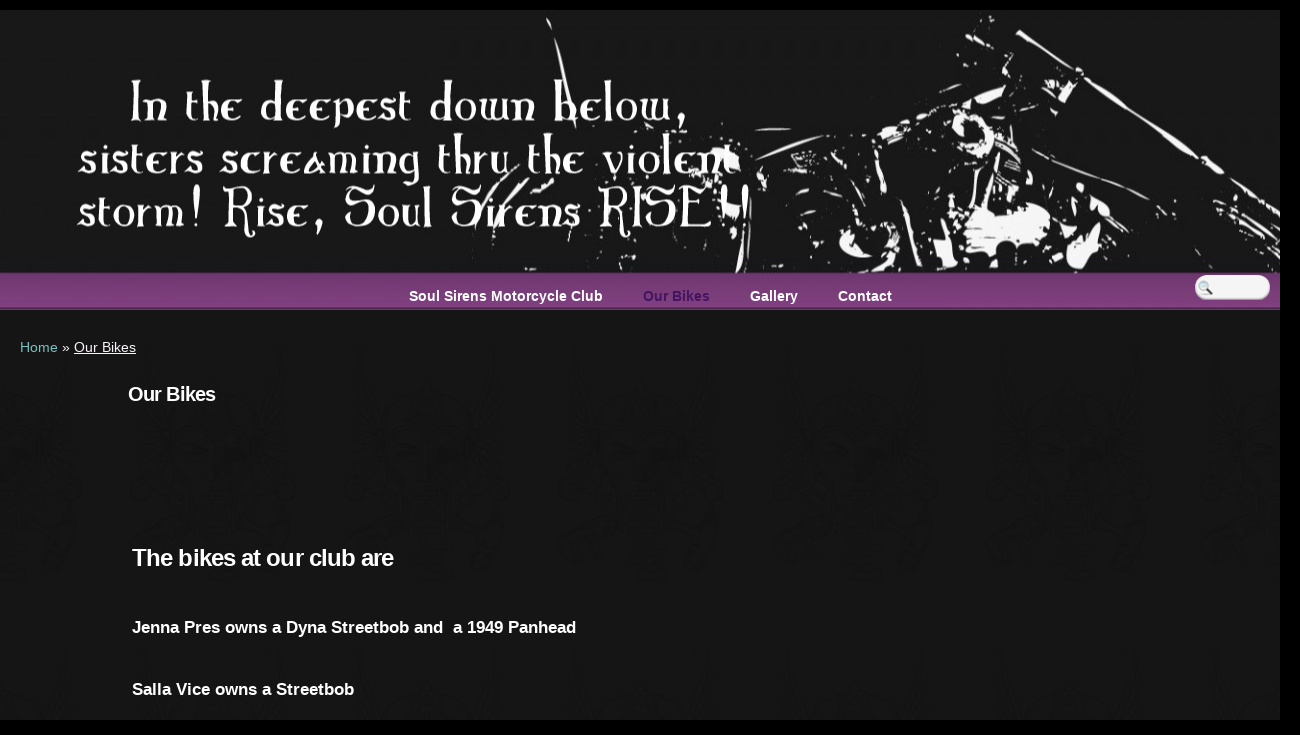

--- FILE ---
content_type: text/html; charset=UTF-8
request_url: http://soulsirensmc.org/?page_id=15
body_size: 27026
content:
<!DOCTYPE html PUBLIC "-//W3C//DTD XHTML 1.0 Transitional//EN" "http://www.w3.org/TR/xhtml1/DTD/xhtml1-transitional.dtd">
<html lang="en-US" xmlns="http://www.w3.org/1999/xhtml">
    <head profile="http://gmpg.org/xfn/11">
        <meta http-equiv="Content-Type" content="; charset=UTF-8" />
        <meta http-equiv="X-UA-Compatible" content="IE=Edge,chrome=1" />
                <title>Our Bikes &raquo; Soul Sirens Motorcycle Club</title>
        <meta name="generator" content="WordPress 4.9.26" /> <!-- leave this for stats -->
        <link rel="stylesheet" type="text/css" media="screen" href="http://soulsirensmc.org/wp-content/themes/techozoic-fluid/style.css" />
        <!--[if IE]>
                <style type="text/css">
                #headerimg{ filter:alpha(opacity=80);}
                .top img{ filter:alpha(opacity=60);}
                .top img:hover{ filter:alpha(opacity=100);}
                ul.comment-preview li{ filter:alpha(opacity=70);}
                ul.comment-preview li:hover{ filter:alpha(opacity=100);}
                #commentform input[type="text"],#commentform .comment-form-author .required, 
                #commentform .comment-form-email .required{padding-left: 65px !important;}
                .top a {position: relative;top: 2px;}
                </style>
        <![endif]-->
        <!--[if IE 7]>
                <style type="text/css">
                #headerimgwrap{ position:absolute;left:20%}
                .hleft{position:absolute;}
                .hright{position:absolute; right:0;}
                .top:hover {bottom: -30px;}
                </style>
        <![endif]-->
        <!--[if IE 8 ]>
                <style type="text/css">
                .top:hover {bottom: -30px;}
                </style>
        <![endif]-->
        <link rel="pingback" href="http://soulsirensmc.org/xmlrpc.php" />
        <link rel='dns-prefetch' href='//ajax.googleapis.com' />
<link rel='dns-prefetch' href='//s.w.org' />
<link rel="alternate" type="application/rss+xml" title="Soul Sirens Motorcycle Club &raquo; Feed" href="http://soulsirensmc.org/?feed=rss2" />
<link rel="alternate" type="application/rss+xml" title="Soul Sirens Motorcycle Club &raquo; Comments Feed" href="http://soulsirensmc.org/?feed=comments-rss2" />
<link rel="alternate" type="application/rss+xml" title="Soul Sirens Motorcycle Club &raquo; Our Bikes Comments Feed" href="http://soulsirensmc.org/?feed=rss2&#038;page_id=15" />
		<script type="text/javascript">
			window._wpemojiSettings = {"baseUrl":"https:\/\/s.w.org\/images\/core\/emoji\/11\/72x72\/","ext":".png","svgUrl":"https:\/\/s.w.org\/images\/core\/emoji\/11\/svg\/","svgExt":".svg","source":{"concatemoji":"http:\/\/soulsirensmc.org\/wp-includes\/js\/wp-emoji-release.min.js?ver=4.9.26"}};
			!function(e,a,t){var n,r,o,i=a.createElement("canvas"),p=i.getContext&&i.getContext("2d");function s(e,t){var a=String.fromCharCode;p.clearRect(0,0,i.width,i.height),p.fillText(a.apply(this,e),0,0);e=i.toDataURL();return p.clearRect(0,0,i.width,i.height),p.fillText(a.apply(this,t),0,0),e===i.toDataURL()}function c(e){var t=a.createElement("script");t.src=e,t.defer=t.type="text/javascript",a.getElementsByTagName("head")[0].appendChild(t)}for(o=Array("flag","emoji"),t.supports={everything:!0,everythingExceptFlag:!0},r=0;r<o.length;r++)t.supports[o[r]]=function(e){if(!p||!p.fillText)return!1;switch(p.textBaseline="top",p.font="600 32px Arial",e){case"flag":return s([55356,56826,55356,56819],[55356,56826,8203,55356,56819])?!1:!s([55356,57332,56128,56423,56128,56418,56128,56421,56128,56430,56128,56423,56128,56447],[55356,57332,8203,56128,56423,8203,56128,56418,8203,56128,56421,8203,56128,56430,8203,56128,56423,8203,56128,56447]);case"emoji":return!s([55358,56760,9792,65039],[55358,56760,8203,9792,65039])}return!1}(o[r]),t.supports.everything=t.supports.everything&&t.supports[o[r]],"flag"!==o[r]&&(t.supports.everythingExceptFlag=t.supports.everythingExceptFlag&&t.supports[o[r]]);t.supports.everythingExceptFlag=t.supports.everythingExceptFlag&&!t.supports.flag,t.DOMReady=!1,t.readyCallback=function(){t.DOMReady=!0},t.supports.everything||(n=function(){t.readyCallback()},a.addEventListener?(a.addEventListener("DOMContentLoaded",n,!1),e.addEventListener("load",n,!1)):(e.attachEvent("onload",n),a.attachEvent("onreadystatechange",function(){"complete"===a.readyState&&t.readyCallback()})),(n=t.source||{}).concatemoji?c(n.concatemoji):n.wpemoji&&n.twemoji&&(c(n.twemoji),c(n.wpemoji)))}(window,document,window._wpemojiSettings);
		</script>
		<style type="text/css">
img.wp-smiley,
img.emoji {
	display: inline !important;
	border: none !important;
	box-shadow: none !important;
	height: 1em !important;
	width: 1em !important;
	margin: 0 .07em !important;
	vertical-align: -0.1em !important;
	background: none !important;
	padding: 0 !important;
}
</style>
<link rel='stylesheet' id='et_lb_modules-css'  href='http://soulsirensmc.org/wp-content/plugins/elegantbuilder/style.css?ver=2.2' type='text/css' media='all' />
<script type='text/javascript' src='http://soulsirensmc.org/wp-includes/js/jquery/jquery.js?ver=1.12.4'></script>
<script type='text/javascript' src='http://soulsirensmc.org/wp-includes/js/jquery/jquery-migrate.min.js?ver=1.4.1'></script>
<script type='text/javascript'>
/* <![CDATA[ */
var SimpulAjax = {"ajaxurl":"http:\/\/soulsirensmc.org\/wp-admin\/admin-ajax.php","ajaxcall":"ajaxWidget"};
/* ]]> */
</script>
<script type='text/javascript' src='http://soulsirensmc.org/wp-content/plugins/simpul-events-by-esotech/js/simpulevents-ajax.js?ver=4.9.26'></script>
<script type='text/javascript' src='http://ajax.googleapis.com/ajax/libs/swfobject/2.2/swfobject.js?ver=2.2'></script>
<script type='text/javascript' src='http://soulsirensmc.org/wp-content/plugins/simpul-events-by-esotech/js/simpulevents-front.js?ver=4.9.26'></script>
<link rel='https://api.w.org/' href='http://soulsirensmc.org/index.php?rest_route=/' />
<link rel="EditURI" type="application/rsd+xml" title="RSD" href="http://soulsirensmc.org/xmlrpc.php?rsd" />
<link rel="wlwmanifest" type="application/wlwmanifest+xml" href="http://soulsirensmc.org/wp-includes/wlwmanifest.xml" /> 
<meta name="generator" content="WordPress 4.9.26" />
<link rel="canonical" href="http://soulsirensmc.org/?page_id=15" />
<link rel='shortlink' href='http://soulsirensmc.org/?p=15' />
<link rel="alternate" type="application/json+oembed" href="http://soulsirensmc.org/index.php?rest_route=%2Foembed%2F1.0%2Fembed&#038;url=http%3A%2F%2Fsoulsirensmc.org%2F%3Fpage_id%3D15" />
<link rel="alternate" type="text/xml+oembed" href="http://soulsirensmc.org/index.php?rest_route=%2Foembed%2F1.0%2Fembed&#038;url=http%3A%2F%2Fsoulsirensmc.org%2F%3Fpage_id%3D15&#038;format=xml" />
<script type="text/javascript" src="http://soulsirensmc.org/wp-content/plugins/audio-player/assets/audio-player.js?ver=2.0.4.6"></script>
<script type="text/javascript">AudioPlayer.setup("http://soulsirensmc.org/wp-content/plugins/audio-player/assets/player.swf?ver=2.0.4.6", {width:"290",animation:"yes",encode:"yes",initialvolume:"60",remaining:"no",noinfo:"no",buffer:"5",checkpolicy:"no",rtl:"no",bg:"E5E5E5",text:"333333",leftbg:"CCCCCC",lefticon:"333333",volslider:"666666",voltrack:"FFFFFF",rightbg:"B4B4B4",rightbghover:"999999",righticon:"333333",righticonhover:"FFFFFF",track:"FFFFFF",loader:"009900",border:"CCCCCC",tracker:"DDDDDD",skip:"666666",pagebg:"FFFFFF",transparentpagebg:"yes"});</script>
<style type="text/css">
    .calnk a:hover {
        background-position:0 0;
        text-decoration:none;  
        color:#000000;
        border-bottom:1px dotted #000000;
     }
    .calnk a:visited {
        text-decoration:none;
        color:#000000;
        border-bottom:1px dotted #000000;
    }
    .calnk a {
        text-decoration:none; 
        color:#000000; 
        border-bottom:1px dotted #000000;
    }
    .calnk a span { 
        display:none; 
    }
    .calnk a:hover span {
        color:#333333; 
        background:#F6F79B; 
        display:block;
        position:absolute; 
        margin-top:1px; 
        padding:5px; 
        width:150px; 
        z-index:100;
        line-height:1.2em;
    }
    .calendar-table {
        border:0 !important;
        width:100% !important;
        border-collapse:separate !important;
        border-spacing:2px !important;
    }
    .calendar-heading {
        height:25px;
        text-align:center;
        border:1px solid #D6DED5;
        background-color:#E4EBE3;
    }
    .calendar-next {
        width:25%;
        text-align:center;
    }
    .calendar-prev {
        width:25%;
        text-align:center;
    }
    .calendar-month {
        width:50%;
        text-align:center;
        font-weight:bold;
    }
    .normal-day-heading {
        text-align:center;
        width:25px;
        height:25px;
        font-size:0.8em;
        border:1px solid #DFE6DE;
        background-color:#EBF2EA;
    }
    .weekend-heading {
        text-align:center;
        width:25px;
        height:25px;
        font-size:0.8em;
        border:1px solid #DFE6DE;
        background-color:#EBF2EA;
        color:#FF0000;
    }
    .day-with-date {
        vertical-align:text-top;
        text-align:left;
        width:60px;
        height:60px;
        border:1px solid #DFE6DE;
    }
    .no-events {

    }
    .day-without-date {
        width:60px;
        height:60px;
        border:1px solid #E9F0E8;
    }
    span.weekend {
        color:#FF0000;
    }
    .current-day {
        vertical-align:text-top;
        text-align:left;
        width:60px;
        height:60px;
        border:1px solid #BFBFBF;
        background-color:#E4EBE3;
    }
    span.event {
        font-size:0.75em;
    }
    .kjo-link {
        font-size:0.75em;
        text-align:center;
    }
    .calendar-date-switcher {
        height:25px;
        text-align:center;
        border:1px solid #D6DED5;
        background-color:#E4EBE3;
    }
    .calendar-date-switcher form {
        margin:2px;
    }
    .calendar-date-switcher input {
        border:1px #D6DED5 solid;
        margin:0;
    }
    .calendar-date-switcher select {
        border:1px #D6DED5 solid;
        margin:0;
    }
    .calnk a:hover span span.event-title {
        padding:0;
        text-align:center;
        font-weight:bold;
        font-size:1.2em;
        margin-left:0px;
    }
    .calnk a:hover span span.event-title-break {
        width:96%;
        text-align:center;
        height:1px;
        margin-top:5px;
        margin-right:2%;
        padding:0;
        background-color:#000000;
        margin-left:0px;
    }
    .calnk a:hover span span.event-content-break {
        width:96%;
        text-align:center;
        height:1px;
        margin-top:5px;
        margin-right:2%;
        padding:0;
        background-color:#000000;
        margin-left:0px;
    }
    .page-upcoming-events {
        font-size:80%;
    }
    .page-todays-events {
        font-size:80%;
    }
    .calendar-table table,tbody,tr,td {
        margin:0 !important;
        padding:0 !important;
    }
    table.calendar-table {
        margin-bottom:5px !important;
    }
    .cat-key {
        width:100%;
        margin-top:30px;
        padding:5px;
        border:0 !important;
    }
    .cal-separate {
       border:0 !important;
       margin-top:10px;
    }
    table.cat-key {
       margin-top:5px !important;
       border:1px solid #DFE6DE !important;
       border-collapse:separate !important;
       border-spacing:4px !important;
       margin-left:2px !important;
       width:99.5% !important;
       margin-bottom:5px !important;
    }
    .cat-key td {
       border:0 !important;
    }
</style>
<script type="text/javascript">
var esplayer_isAdmin=false; 
var esAudioPlayer_plugin_URL = 'http://soulsirensmc.org/wp-content/plugins/esaudioplayer';
var esp_tt_data_encoded='';
var esp_tt_data; 
var esplayer_basecolor_play = '#dbdbdb';
var esplayer_symbolcolor_play = '#44cc00';
var esplayer_basecolor_stop = '#dbdbdb';
var esplayer_symbolcolor_stop = '#ff1505';
var esplayer_basecolor_pause = '#dbdbdb';
var esplayer_symbolcolor_pause = '#ff7d24';
var esplayer_color_slider_line = '#999999';
var esplayer_color_slider_knob = '#292929';
var esplayer_shadowsize = 0.25;
var esplayer_shadowcolor = '#a9a9a9';
var esplayer_cornersize = 18;
var esplayer_smartphonesize = 100;
</script>
<!--[if lt IE 9]><script type="text/javascript" src="http://soulsirensmc.org/wp-content/plugins/esaudioplayer/excanvas.js"></script><![endif]-->
<script type="text/javascript" src="http://soulsirensmc.org/wp-content/plugins/esaudioplayer/jquery.base64.min.js"></script>
<script type="text/javascript" src="http://soulsirensmc.org/wp-content/plugins/esaudioplayer/print_r.js"></script>
<script type="text/javascript" src="http://soulsirensmc.org/wp-content/plugins/esaudioplayer/binaryajax.js"></script>
<script type="text/javascript" src="http://soulsirensmc.org/wp-content/plugins/esaudioplayer/soundmanager2-jsmin.js"></script>
<script type="text/javascript" src="http://soulsirensmc.org/wp-content/plugins/esaudioplayer/esplayer_tes_min.js"></script>
<script type="text/javascript" src="http://soulsirensmc.org/wp-content/plugins/esaudioplayer/esplayer_tt.js"></script>
<link rel='stylesheet' id='dashicons-css'  href='http://soulsirensmc.org/wp-includes/css/dashicons.min.css?ver=4.9.26' type='text/css' media='all' />
<link rel='stylesheet' id='thickbox-css'  href='http://soulsirensmc.org/wp-includes/js/thickbox/thickbox.css?ver=4.9.26' type='text/css' media='all' />

<!--  WP Thickbox Integration -->
<script type="text/javascript">
	 var tb_pathToImage="http://soulsirensmc.org/wp-includes/js/thickbox/loadingAnimation.gif";
	 var tb_closeImage="http://soulsirensmc.org/wp-includes/js/thickbox/tb-close.png";
</script>

<style type="text/css">/*Variable Styles*/
#page{ 
background:transparent url(http://soulsirensmc.org/wp-content/uploads/2012/10/FINAALI1-214x300.jpg) repeat top center scroll;
}
body{
font:normal 12px/1.3em Arial, 'Helvetica Neue', Helvetica, sans-serif, Sans-Serif;
background:#000000 url() repeat top center scroll;
}
.techozoic_font_size{
font-size: 12px;
}
.narrowcolumn .entry,.widecolumn .entry, .top {
font:normal 12px/1.5em Arial, 'Helvetica Neue', Helvetica, sans-serif, Sans-Serif;
color: #fffaff;
}
.noclass,.home .narrowcolumn .entry, home .widecolumn .entry, .top,.archive .narrowcolumn .entry, .archive .widecolumn .entry, .top{
background-color:transparent;
border-top:1px #f5f5f5 solid;
}
.top{
border:none;
}
.blog_title, .blog_title a, .blog_title a:hover, .blog_title a:visited{
font:bold 30px/1.3em Arial, 'Helvetica Neue', Helvetica, sans-serif, Sans-Serif;
color: #ffffff;
}
h1.post_title{
font:bold 20px/1.4em Arial, 'Helvetica Neue', Helvetica, sans-serif, Sans-Serif;
color:#ffffff !important;
}
.post_title a{
font:bold 20px/1.4em Arial, 'Helvetica Neue', Helvetica, sans-serif, Sans-Serif;
color:#ffffff !important;
}
.entry h1{
font:bold 3em/2.2em Arial, 'Helvetica Neue', Helvetica, sans-serif, Sans-Serif;
color: #ffffff !important;
}
.entry h2{
font:bold 2em/2em Arial, 'Helvetica Neue', Helvetica, sans-serif, Sans-Serif;
color: #ffffff !important;
}
.entry h3{
font:bold 1.4em/1.6em Arial, 'Helvetica Neue', Helvetica, sans-serif, Sans-Serif;
color: #ffffff !important;
}
.entry h4{
font:bold 1.3em/1.4em Arial, 'Helvetica Neue', Helvetica, sans-serif, Sans-Serif;
color: #ffffff !important;
}
.entry h5{
font:bold 1.2em/1.3em Arial, 'Helvetica Neue', Helvetica, sans-serif, Sans-Serif;
color: #ffffff !important;
}
.sidebar h2, .sidebar h3, #footer h2{
font: bold 16px/1.3em Arial, 'Helvetica Neue', Helvetica, sans-serif, Sans-Serif;
color:#2C4353;
}
.widgettitle {
font-size: 16px;
margin: 1px 0;
}
#content {
font-size: 12px;
}
acronym,abbr,span.caps,small,.trackback li,.sidebar, .postmetadata {
font-size: 10px;
}
.postmetadata{
font: normal 10px/1.3em Arial, 'Helvetica Neue', Helvetica, sans-serif, Sans-Serif;
color: #ffffff;
}
ul#nav a, ul#admin a, #dropdown li.current_page_item a:hover, .top-menu li.current-menu-item a:hover, #dropdown li.current_page_item ul a, .top-menu li.current-menu-item ul a, ul#nav li.current_page_item a:hover, {
color: #fcfeff;
}
.commenlist .author,#searchform #s, #searchsubmit:hover,#catsubmit:hover,#wp-submit:hover,#TB_ajaxContent {
background-color: #f5f5f5 ;
}
ul#admin li, ul#dropdown li, #navmenu .top-menu li{
/*background-color: transparent;*/
}
ul#admin li a, ul#dropdown li a, #navmenu .top-menu li a{
font-style: bold; 
font-size:14px;
font-family: Arial, 'Helvetica Neue', Helvetica, sans-serif, Sans-Serif;
color:#fcfeff;
}
ul#admin li a:hover, ul#dropdown li a:hover, #navmenu .top-menu li a:hover{
color: #f5f3eb;
}
#dropdown > li, ul.top-menu > li{
margin: 0 15px;
}
.ribbon ul.top-menu > li, .square ul.top-menu > li, #dropdown > li{
margin: 0;
padding: 0 15px;
}
.ribbon ul.top-menu > li.has_children:hover:after, .square ul.top-menu > li.has_children:hover:after, #dropdown > li.has_children:hover:after {
border-bottom: 5px solid #451561;
}
#dropdown ul, .top-menu ul{
background-color: #451561;
}
.ribbon, .square, #dropdown{
background-color: #451561;
background-image: -webkit-gradient(linear, 0% 0%, 0% 100%, from(#451561), to(#2e0e40));
background-image: -webkit-linear-gradient(top, #451561, #2e0e40);
background-image:    -moz-linear-gradient(top, #451561, #2e0e40);
background-image:     -ms-linear-gradient(top, #451561, #2e0e40);
background-image:      -o-linear-gradient(top, #451561, #2e0e40);
background-image:         linear-gradient(top, #451561, #2e0e40);
filter: progid:DXImageTransform.Microsoft.gradient(startColorstr='#451561', endColorstr='#2e0e40');
}
.ribbon ul.top-menu:before{
border-right: 10px solid #2e0e40;
}
.ribbon ul.top-menu:after{
border-left: 10px solid #2e0e40;
}.ribbon ul.top-menu > li:last-child, .square ul.top-menu > li:last-child, #dropdown > li:last-child{
margin-right: 100px;
}#navmenu .top-menu li{
background-color: transparent;
} 
#navmenu .top-menu ul.sub-menu{
background-color: #451561
}
#dropdown li.current_page_item, #navmenu .top-menu li.current-menu-item {
background-color: transparent ;
}
#dropdown li:hover, #navmenu .top-menu li:hover {
background-color:transparent;
box-shadow:none;
-moz-box-shadow:none;
-webkit-box-shadow:none;
}
#dropdown li.current_page_item > a, #navmenu .top-menu li.current-menu-item > a{
color:#451561;
}
#dropdown li.current_page_item > a:hover, #navmenu .top-menu li.current-menu-item > a:hover, #navmenu .top-menu li.current-menu-item:hover > a, #navmenu .top-menu li:hover > a{
color:#f5f3eb;
}
ul#admin li:hover, ul#admin li{
background-color:transparent;
box-shadow:none;
-moz-box-shadow:none;
-webkit-box-shadow:none;
}#dropdown li ul li, .top-menu li ul li, #dropdown li ul , .top-menu li ul{
width: 250px !important;
}
#dropdown li ul ul, .top-menu li ul ul{
left:250px ; 
}
.tags {
border-bottom:1px #f5f5f5 solid;
border-top:1px #f5f5f5 solid;
}
a,h2 a:hover,h3 a:hover,#user_login,#user_pass, #sidenav a:visited {
color:#78BFBF; 
text-decoration:none;
}
#searchform #s {
color:transparent; 
text-decoration:none;
}
a:hover {
color:#78BFBF; 
text-decoration:underline;
}
a:visited{
color:#2C4353;
}
.description {
color:#f5f5f5;
}
#headerimg {
display:none;
float:left;margin-left:10px;
}
#header-logo{
float:left;margin-left:10px;
padding-top:35px;
padding-left:34px;
}
.single .blog_title a:hover {

text-decoration:none;
}
.noclass{
-moz-box-shadow:none !important;
box-shadow:none !important;
-webkit-box-shadow: none !important;
opacity:1 !important;
border: none !important;
}#headerimgwrap{
top:20%;
}  #page {
width: 100%;
}
.narrowcolumn {
float:left;
margin:0;
padding:25px 2% 20px 3%;
width:95%;
}
#r_sidebar {
float:right;
padding:25px 2% 0 1%;
width:97%
}#dropdown, .top-menu{
text-align:center;
}#header {
background-repeat: no-repeat;  
background-position: center center;
height: 300px;
}
.hleft, .hright {
height: 260px;
}</style>    <style type="text/css">
        #header {
            background-image: url(http://soulsirensmc.org/wp-content/uploads/2013/02/cropped-cropped-q1q13.jpg);
        }
    </style>
        </head>
    <body class="page-template-default page page-id-15">
        <a name="top"></a>
        <div id="page">
                
            <div id="header">
                
                <div id="headerimgwrap">
                      
                    <div id="headerimg">
                        <span class="blog_title">                            <a href="http://soulsirensmc.org/">Soul Sirens Motorcycle Club</a>
                            </span>                    </div><!--end headerimg-->
                </div><!--end headerimgwrap-->


            </div><!--end header-->

                <div id="menu-icon"><span class="icon-bar"></span><span class="icon-bar"></span><span class="icon-bar"></span></div>
    <div id="navmenu" class="site-navigation standard standard-below">
            <div id="navwrap" class="menu-yla-menu-container"><ul id="menu-yla-menu" class="top-menu"><li id="menu-item-28" class="menu-item menu-item-type-post_type menu-item-object-page menu-item-home menu-item-28 "><a href="http://soulsirensmc.org/">Soul Sirens Motorcycle Club</a></li>
<li id="menu-item-26" class="menu-item menu-item-type-post_type menu-item-object-page current-menu-item page_item page-item-15 current_page_item menu-item-26 "><a href="http://soulsirensmc.org/?page_id=15">Our Bikes</a></li>
<li id="menu-item-27" class="menu-item menu-item-type-post_type menu-item-object-page menu-item-27 "><a href="http://soulsirensmc.org/?page_id=13">Gallery</a></li>
<li id="menu-item-23" class="menu-item menu-item-type-post_type menu-item-object-page menu-item-23 "><a href="http://soulsirensmc.org/?page_id=21">Contact</a></li>
</ul></div><form method="get" id="searchform" action="http://soulsirensmc.org">
    <input id="s" type="text" onblur="if(this.value == '') {this.value = 'Search';}" onfocus="if(this.value == 'Search') {this.value = '';}" value="Search" name="s"/>
    <!--<input type="text" value="" name="s" id="s"/>-->
    <input type="hidden" name="submit" value="Go"/>
</form>
        </div><!--end navmenu-->
        <div id="crumbs"><a href="http://soulsirensmc.org">Home</a> &raquo; <span class="current">Our Bikes</span></div><div id="content" class="widecolumn">
        <h1 class="post_title">
        Our Bikes		
    </h1>
                    <div class="post clear post-15 page type-page status-publish hentry" id="post-15">
                <div class="singlepost entry">
                    <p><br /></p>
<script type="text/javascript">
						jQuery(function(){
							var flashvars = {};
							flashvars.sounds = "http://soulsirensmc.org/wp-content/uploads/2013/02/Rise-of-The-Soul-Sirens.mp3";
							flashvars.innerButtonColor = "0xffffff";
							flashvars.autostart = "false";
							flashvars.autoreplay = "false";
							flashvars.volume = "75";
							flashvars.textColor = "0x9900ff";
							flashvars.bgButtonColor = "0xff00ff";

							var params = {};
							params.wmode = "transparent";
							params.allowscriptaccess = "always";

							var attributes = {};
							attributes.id = "peckplayer-1444603317";
							attributes.name = "peckplayer-1444603317";

							swfobject.embedSWF("http://soulsirensmc.org/wp-content/plugins/peckplayer/media/swf/peckplayer-mini-audio.swf", "peckplayer-1444603317", "160", "20", "10.0.0","http://soulsirensmc.org/wp-content/plugins/peckplayer/media/swf/expressInstall.swf", flashvars, params, attributes);
						});
					</script>
					<div id="peckplayer-1444603317">
				    	<object classid="clsid:D27CDB6E-AE6D-11cf-96B8-444553540000" width="160" height="20" id="peckplayer-1444603317" name="peckplayer-1444603317">
							<param name="movie" value="http://soulsirensmc.org/wp-content/plugins/peckplayer/media/swf/peckplayer-mini-audio.swf" />
							<param name="wmode" value="transparent" />
							<param name="allowscriptaccess" value="always" />
							<param name="flashvars" value="sounds=http://soulsirensmc.org/wp-content/uploads/2013/02/Rise-of-The-Soul-Sirens.mp3&amp;innerButtonColor=0xffffff&amp;autostart=false&amp;autoreplay=false&amp;volume=75&amp;textColor=0x9900ff&amp;bgButtonColor=0xff00ff" />
							<!--[if !IE]>-->
							<object type="application/x-shockwave-flash" data="http://soulsirensmc.org/wp-content/plugins/peckplayer/media/swf/peckplayer-mini-audio.swf" width="160" height="20">
								<param name="wmode" value="transparent" />
								<param name="allowscriptaccess" value="always" />
								<param name="flashvars" value="sounds=http://soulsirensmc.org/wp-content/uploads/2013/02/Rise-of-The-Soul-Sirens.mp3&amp;innerButtonColor=0xffffff&amp;autostart=false&amp;autoreplay=false&amp;volume=75&amp;textColor=0x9900ff&amp;bgButtonColor=0xff00ff" />
							<!--<![endif]!-->
								<a href="http://www.adobe.com/go/getflashplayer">
									<img src="http://www.adobe.com/images/shared/download_buttons/get_flash_player.gif" alt="Get Adobe Flash player" />
								</a>
							<!--[if !IE]>-->
							</object>
							<!--<![endif]-->
						</object>
				    </div>
<p><br /></p>
<p>&nbsp;</p>
<h2>The bikes at our club are</h2>
<p>&nbsp;</p>
<h3>Jenna Pres owns a Dyna Streetbob and  a 1949 Panhead</h3>
<h3><br /></h3>
<h3>Salla Vice owns a Streetbob</h3>
<h3><br /></h3>
<h3>Leena Prospect owns a Sportster -08</h3>
<h3><br /></h3>
<h3>Anne Hangaround owns a Sportster Custom -96</h3>
<h3><br /></h3>
<h3>Heidi Hangaround owns a Dyna Low Rider -17</h3>
<h3><br /></h3>
<p>&nbsp;</p>
<p>&nbsp;</p>
                </div>
            </div>
                <br />
    	</div>
<div id="footer">
    <div id="footerdivs">
            </div>
    <div style="clear:both"></div>
    <p class="credit">
        &copy; 2026 Soul Sirens    </p>
    
</div><!--footer-->
</div><!--page-->
<script type="text/javascript">
esp_tt_data_encoded = "W10=";
</script>
<link rel='stylesheet' id='simpulevents-css-css'  href='http://soulsirensmc.org/wp-content/plugins/simpul-events-by-esotech/css/simpulevents.css?ver=4.9.26' type='text/css' media='all' />
<script type='text/javascript'>
/* <![CDATA[ */
var thickboxL10n = {"next":"Next >","prev":"< Prev","image":"Image","of":"of","close":"Close","noiframes":"This feature requires inline frames. You have iframes disabled or your browser does not support them.","loadingAnimation":"http:\/\/soulsirensmc.org\/wp-includes\/js\/thickbox\/loadingAnimation.gif"};
/* ]]> */
</script>
<script type='text/javascript' src='http://soulsirensmc.org/wp-includes/js/thickbox/thickbox.js?ver=3.1-20121105'></script>
<script type='text/javascript' src='http://soulsirensmc.org/wp-includes/js/wp-embed.min.js?ver=4.9.26'></script>
</body>
</html>


--- FILE ---
content_type: text/css
request_url: http://soulsirensmc.org/wp-content/themes/techozoic-fluid/style.css
body_size: 43750
content:
/*  
Theme Name: Techozoic Fluid
Theme URI: http://clark-technet.com/theme-support
Description: Advanced, fluid width 2 or 3 column theme with widgetized sidebar, footer, and header areas.  Theme option pages to adjust everything from layout settings, color scheme, typography, ad placement, and custom headers.  SEO optimized titles and meta description and keyword fields.  Builtin social bookmarking, choose from 10 different popular social network and bookmarking sites to include.  Visit the <a href="themes.php?page=options-framework">theme options</a> page to setup Techozoic.  
Version: 2.1.1
Author: Jeremy Clark
Author URI: http://clark-technet.com
Tags: blue, light, one-column, two-columns, three-columns, flexible-width, custom-colors, custom-header, theme-options ,left-sidebar, right-sidebar, threaded-comments, translation-ready, sticky-post, post-formats, left-sidebar, right-sidebar
License: GNU General Public License v2.0 
License URI: http://www.gnu.org/licenses/gpl-2.0.html
*/

/*************************************
 Layout
 *************************************/

body{
    background:#A0B3C2 url() repeat top right;
    color:#f9f3f9;
    font-family:"Lucida Sans Unicode" , "Lucida Grande", Sans-Serif;
    font-size:12px;
    margin:0;
    padding:0;
    line-height: 1.5em;
}

#page{
    background-color:#F7F7F7;
    border:none;
    margin:10px auto 10px;
    min-width:760px;
    padding:0;
    text-align:left;
    width:95%;
    box-shadow:0 0 10px rgba(0, 0, 0, 0.5);
    -moz-box-shadow:0 0 10px rgba(0, 0, 0, 0.5);
    -webkit-box-shadow:0 0 10px rgba(0, 0, 0, 0.5);
    -webkit-border-radius: 5px;
    -moz-border-radius: 5px;
    border-radius: 5px;
}
#content{
    color:#2C4353;
    font-size:1em;
    padding-top: 25px;
}

#r_sidebar{
    float:right;
    padding:25px 2% 0 0;
    width:20%;
    margin: 0;
}

#l_sidebar{
    float:left;
    padding:25px 0 0 2%;
    width:18%;
    margin: 0;
}

#footer{
    border:none;
    clear:both;
    height:auto;
    margin:0 0 0 auto;
    padding:3px 0 0;
    width:100%;
    box-shadow: 0 6px 15px -10px rgba(0, 0, 0, 0.7) inset;
    background-color: #743a74;
    border-bottom-left-radius:5px;
    border-bottom-right-radius:5px;
    -moz-border-radius-bottomleft:5px;
    -moz-border-radius-bottomright:5px;
    -webkit-border-bottom-left-radius:5px;
    -webkit-border-bottom-right-radius:5px;
}

.narrowcolumn{
    float:left;
    margin:0 1%;
    padding:0 0 10px;
    width:53%;
}

.widecolumn{
    line-height:1.6em;
    margin:0 auto 0;
    padding:0 0 10px;
    width:80%;
}

.navigation{
    display:block;
    margin-bottom:30px;
    margin-top:10px;
    text-align:center;
}

/*************************************
Header
 *************************************/

#header{
    background:url(images/headers/Grunge.jpg) no-repeat bottom center transparent;
    height:200px;
    margin:0 auto;
    padding:0;
    width: 100%;
    min-width: 760px;
    position: relative;
    z-index: 1;
}


#headerimg{
    border-radius:3px;
    box-shadow:2px 2px 6px rgba(0, 0, 0, 0.5);
    -khtml-opacity:0.85px;
    -moz-border-radius:3px;
    -moz-box-shadow:2px 2px 6px rgba(0, 0, 0, 0.5);
    -moz-opacity:0.85px;
    -webkit-border-radius:3px;
    -webkit-box-shadow:2px 2px 6px rgba(0,0,0,0.5);
    background-color:#f7f7f7;
    float:left;
    margin-left:10px;
    opacity:.85;
}

#headerimgwrap{
    position:relative;
}

.hleft{
    float:left;
    margin: 5px 3% 5px 10px;
    overflow:hidden;
    width:25%;
    height: 160px;
}

.hright{
    float:right;
    margin: 5px 10px 5px 3%;
    overflow: hidden;
    width:25%;
    height: 160px;
}

.hwidget ul {
    list-style:none;
    padding-left:0;
}

.hwidget{
    margin: 2px;
    padding: 3px;
    text-align: left;
}

.description{
    border-top:1px solid #444;
    color:#A0B3C2;
    font-size:1.2em;
    margin:0 15px;
    padding:3px;
    text-align:left;
}

/*************************************
Headings
 *************************************/
h1,h2,h3,h4,h5,.blog_title{
    color:#2C4353;
    font-family:Verdana, Sans-Serif;
    text-decoration:none;
}

h1,.blog_title{
    font-size:3em;
    font-weight:700;
    line-height:1.3em;
    margin:0;
}

h1 a,h1 a:hover,h1 a:visited,.blog_title a,.blog_title a:hover,.blog_title a:visited{
    text-decoration:none !important;
}

.blog_title{
    text-align:left;
    display:block;
}

.blog_title a,.blog_title a:visited{
    color:#A0B3C2;
    padding:5px;
}

.blog_title a:hover{
    color:#147;
    text-decoration:underline;
}

.single .blog_tile a:hover{
    cursor:default;
    text-decoration:none;
}

h2,.post_title{
    font-size:2.3em;
    font-weight:700;
    letter-spacing:-0.9px;
    margin:0;
}

h2 a,h2 a:visited,h3 a,h3 a:visited{
    color:#2C4353;
    text-decoration:none;
}

h2 a:hover,h3 a:hover{
    color:#597EAA;
    text-decoration:none;
}

h2.pagetitle{
    margin-top:30px;
    text-align:center;
}

.sidebar h2, #footer h2{
    margin:5px 0;
    padding:0;
    text-decoration:none;
}

h3{
    font-size:1.3em;
    font-weight:700;
    padding:0;
}

/*************************************
Entry
 *************************************/

.post_comment_cont{
    clear:both;
    margin:3px;
    padding:5px 0 3px;
}

ul.comment-preview li {
    font-size:.9em;
    list-style:none;
    opacity:.7;
}
ul.comment-preview li:hover{
    opacity:1;
}

.entry h2{
    font-size: 2em;
    line-height:2.2em;
    margin: 5px 0 3px;
}

.entry h3{
    font-size: 1.4em;
    line-height:1.6em;
    margin: 5px 0 3px;
}

.entry h4{
    font-size:1.2em;
    line-height:1.4em;
    margin: 5px 0 3px;
}

.entry h5{
    font-size:1em;
    line-height:1.2em;
    margin: 5px 0 3px;
}

.entry img,.entrytext img{
border-radius:0px;
    box-shadow:2px 2px 6px rgba(0, 0, 0, 0.4);
    -moz-border-radius:3px;
    -moz-box-shadow:2px 2px 6px rgba(0, 0, 0, 0.4);
    -webkit-border-radius:3px;
    -webkit-box-shadow:2px 2px 6px rgba(0,0,0,0.4);
    border:0px solid #ccc;
    padding:4px;    

}
.entry img.wp-smiley, img.avatar-14{
    box-shadow: none;
    border-radius: 0;
    -moz-border-radius: 0;
    -webkit-border-radius: 0;
    border: 0;
    padding: 3px;
}
.entry ol, .entry ul{
    margin:0;
    padding:0 0 0 35px;
}

.entry ol li{
    margin:0;
    padding:0;
}

.entry p a:visited{
    text-decoration:underline;
}

.heading{
    margin-top:10px;
}

.home .narrowcolumn .entry, 
.home .widecolumn .entry, .archive .entry, 
.blog .narrowcolumn .entry, 
.blog .widecolumn .entry{
    box-shadow:2px 2px 6px rgba(0, 0, 0, 0.4);
    -moz-box-shadow:2px 2px 6px rgba(0, 0, 0, 0.4);
    -webkit-box-shadow:2px 2px 6px rgba(0,0,0,0.4);
    position: relative;
    z-index: 1;
}

.page .narrowcolumn .entry, .page .widecolumn .entry{
    box-shadow:none !important;
    -moz-box-shadow:none !important;
    -webkit-box-shadow:none !important;
}

.narrowcolumn .entry, .widecolumn .entry{
    border-bottom-left-radius:5px;
    -moz-border-radius-bottomleft:5px;
    -webkit-border-bottom-left-radius:5px;
    background-color:#E3E3E3;
    border-top:1px #A0B3C2 solid;
    font-family:"Lucida Sans Unicode" , "Lucida Grande", Sans-Serif;
    line-height:1.7em;
    margin-top:4px;
    padding:2px 4px 1px;
    width:98%;
}

.sticky .entry, .sticky .top {
    background-color:#D1D1D1 !important;
}

.narrowcolumn .postmetadata{
    padding-top:5px;
    margin-top: 30px;
    min-height: 64px;
    box-shadow:0px 0px 3px rgba(0, 0, 0, 0.3);
    -moz-box-shadow:0px 0px 3px rgba(0, 0, 0, 0.3);
    -webkit-box-shadow:0px 0px 3px rgba(0, 0, 0, 0.3);
    -webkit-border-radius: 5px;
    -moz-border-radius: 5px;
    border-radius: 5px;
}

.format-quote .permalink, .format-status .permalink, .format-aside .permalink{
    display:block;
    float:right;
    margin: 3px;
}

.format-quote .permalink:before, .format-status .permalink:before, .format-aside .permalink:before{
    content: "\0BB \020";
}

.format-status {
    display: table;
    border-spacing: 5px;
}

.format-status .entry{
    display: table-cell;
    text-align: left;
    vertical-align: middle;
}

.format-status .avatar{
    display: table-cell;
    vertical-align: middle;
    padding: 0;
    margin: 5px;
    border: none;
    box-shadow: none;
    -moz-box-shadow:none;
    -webkit-box-shadow:none;
    width: 64px;
}

.post{
    margin:0 0 40px;
    width:100%;
    position: relative;
}

.post small{
    display:block;
    padding-top:4px;
}

.postmetadata{
    clear:left;
    color:#777;
    padding-top: 5px !important;
}
.postmetadata img{
    border: none;
    padding: 0;
}

.postmetadata ul, .postmetadata li{
    display:inline;
    list-style-image:none;
    list-style-type:none;
}
.postmetadata p{
    font-size: 11px;
    line-height: 13px;
    margin: 1px 3px 3px;
}
.single-time{
    background:url(images/icons/calendar.png) no-repeat top left transparent;
}
.single-category{
    background:url(images/icons/folder.png) no-repeat top left transparent;
}
.single-tags{
    background:url(images/icons/tag.png) no-repeat top left transparent;
}
.single-time, .single-category, .single-tags{
    float: left;
    padding: 0 2% 5px 19px;
    width: 26%;
}
.author-info{   
    float: right;
    width: 66%;
}
.postmetadata hr{
    clear:both;
}
.narrowcolumn .singlepost, .widecolumn .singlepost{
    background-color:transparent;
    border-top:none;
}

.status {
    margin: 9px 0;
    min-height: 50px;
}
.status .group{
    display:table;
    border-spacing: 2px 0;
}
.status .avatar{
    display:table-cell;
    vertical-align:middle;
    box-shadow: none;
    -moz-box-shadow:none;
    -webkit-box-shadow:none;
}

.status .post{
    margin: 0 5px;
    float:left;
    width: 95%;
    display: table-cell;
    vertical-align: middle;
}
.status .timestamp{
    float:right;
    font-size: .8em;
}
.tagcont{
	float:left;
	margin:2% 1%;
	width:48%;
}

.post_info{
    padding: 5px 5px 8px 10px;
}
.toppost{
    float:right;
    margin-top:5px;
}

.widecolumn .attachment{
    margin:5px 0;
    text-align:center;
}

.widecolumn .postmetadata{
    margin:30px 0;
    box-shadow:0px 0px 3px rgba(0, 0, 0, 0.3);
    -moz-box-shadow:0px 0px 3px rgba(0, 0, 0, 0.3);
    -webkit-box-shadow:0px 0px 3px rgba(0, 0, 0, 0.3);
    -webkit-border-radius: 5px;
    -moz-border-radius: 5px;
    border-radius: 5px;
    min-height: 64px;
}

.search .postmetadata {
    margin: 5px 0;
}

.widecolumn .smallattachment{
    float:left;
    margin:5px 5px 5px 0;
    text-align:center;
    width:128px;
}

/*************************************
Sidebar
 *************************************/

.sidenav .current_page_item ul, 
.sidenav .current_page_parent ul,
.sidenav .current_page_ancestor ul,
.sidenav .current-cat ul.children,
.sidenav .current-cat-parent ul.children{
    display:block !important;
}

.sidenav .page_item ul, .sidenav ul.children{
    display:none;
}

.sidenav a:visited{
    color:#597EAA;
    text-decoration:none;
}

.sidenav li.current_page_item a,
.sidenav li.current-cat a, 
a,
.sidenav li.current-menu-item a{
    text-decoration:underline;
}

.sidenav li.current_page_item ul a, .sidenav .current-cat ul a{
    text-decoration:none;
}

.navhead h3{
    margin-left:10px;
}

.sidebar{
    font-size:.9em;
}

.sidebar ul li{
    list-style-image:none;
    list-style-type:none;
    margin-bottom:8px;
}

.sidebar ul ol li{
    color:#777;
    list-style:decimal outside;
    margin:3px 0 0;
    padding:0;
}

.sidebar ul p, .sidebar ul select{
    border-radius:3px;
    -moz-border-radius:3px;
    -webkit-border-radius:3px;
    margin:5px 0 8px;
}

.sidebar ul ul{
    margin:5px 0 0 10px;
}

.sidebar ul ul li{
    color:#777;
    margin:5px 0 0;
    padding:0;
}

.sidebar ul ul ul{
    margin:0 0 0 10px;
}

.sidebar ul, .sidebar ul ol{
    margin:0;
    padding:0;
}

.sidebar_icon{
    padding-right:5px;
    text-align:right;
}

.sidebar .about_icons li{
    display:inline;
    margin:3px;
}

.techozoic_rss, #rss{
    background:url(images/syndicatebg.png) no-repeat top center;
}

/*************************************
Comments
 *************************************/

#commentform {
    background-color: #e3e3e3;
    -moz-border-radius: 3px;
    -webkit-border-radius: 3px;
    border-radius: 3px;
    box-shadow: 1px 1px 3px rgba(0, 0, 0, 0.4);
    -moz-box-shadow:1px 1px 3px rgba(0, 0, 0, 0.4);
    -webkit-box-shadow:1px 1px 3px rgba(0,0,0,0.4);
    padding: 10px;
}

#commentform input[type="text"]:focus, 
#commentform textarea:focus{
    display:block;
    z-index: 1;
    text-indent: 0px;
    outline: none;
    -webkit-transition:text-indent .3s ease-in;  
    -moz-transition:text-indent .1s ease-in;  
    -o-transition:text-indent .1s ease-in;  
    transition:text-indent .1s ease-in;
    box-shadow:0px 0px 3px rgba(0, 0, 0, 0.3),inset 0px 1px 3px rgba(0, 0, 0, 0.5);
    -moz-box-shadow:0px 0px 3px rgba(0, 0, 0, 0.3),inset 0px 1px 3px rgba(0, 0, 0, 0.5);
    -webkit-box-shadow:0px 0px 3px rgba(0, 0, 0, 0.3),inset 0px 1px 3px rgba(0, 0, 0, 0.5);
}

#commentform input[type="text"]{
    height: 45px;
    width:70%;
}

#commentform input[type="text"],
#commentform textarea{
    display:block;
    border-radius:3px;
    -moz-border-radius:3px;
    -webkit-border-radius:3px;
    box-shadow:inset 0px 1px 3px rgba(0, 0, 0, 0.5);
    -moz-box-shadow:inset 0px 1px 3px rgba(0, 0, 0, 0.5);
    -webkit-box-shadow:inset 0px 1px 3px rgba(0, 0, 0, 0.5);
    border: 4px solid #ccc;
    font-size:12px;
    padding: 0 5px;
    position: relative;
    text-indent: 65px;
    -webkit-transition:text-indent .3s ease-in;  
    -moz-transition:text-indent .1s ease-in;  
    -o-transition:text-indent .1s ease-in;  
    transition:text-indent .1s ease-in; 
}

#commentform .comment-form-author .required, 
#commentform .comment-form-email .required{
    position:absolute;
    left: 110%;
    z-index: 1;
    top: 10px;
    font-size: 22px;
    color: #BD3500;
}
#commentform .comment-form-author label,
#commentform .comment-form-email label,
#commentform .comment-form-url label,
#commentform .comment-form-comment label{
    box-shadow:1px 2px 2px rgba(0, 0, 0, 0.4);
    -moz-box-shadow: 1px 2px 2px rgba(0, 0, 0, 0.4);
    -webkit-box-shadow: 1px 2px 2px rgba(0, 0, 0, 0.4);
    clip: rect(0px, 1000px, 1000px, 0px);
    background-color: #CCCCCC;
    border-bottom-right-radius: 3px;
    display: inline-block;
    font-size: 12px;
    left: 4px;
    padding: 3px;
    position: absolute;
    top: 4px;
    z-index: 1; 
    min-width: 55px;
    text-align: right;
}

#commentform p{
    margin:5px 0;
    position: relative;
    margin-left: 10px;
    line-height: 16px;
}

#commentform textarea{
    padding: 5px;
    width:80%;
}


#respond{
    padding-bottom:25px;
}

.alt{
    background-color:#eee;
    border-bottom:1px solid #ddd;
    border-top:1px solid #ddd;
    margin:0;
    padding:10px;
}

.commentlist .author, .commentlist .bypostauthor{
    background-color:#ddd;
    border-top:1px #000 dotted;
}
.avatar_cont{
    float: left;
    left: -70px;
    margin: 0 5px 0 0;
    position: absolute;
    -webkit-transition:all .1s ease-in-out;  
    -moz-transition:all .1s ease-in-out;  
    -o-transition:all .1s ease-in-out;  
    transition:all .1s ease-in-out;
}
.depth-2 .avatar_cont{
    left: -87px;
}
.depth-3 .avatar_cont{
    left: -104px;
}
.depth-4 .avatar_cont{
    left: -121px;
}
.depth-5 .avatar_cont{
    left: -133px;
}
.avatar_cont:hover{
    transform:scale(1.3,1.3);
    -ms-transform:scale(1.3,1.3);
    -moz-transform:scale(1.3,1.3);
    -webkit-transform:scale(1.3,1.3);
    -o-transform:scale(1.3,1.3);
}

.commentlist cite, .commentlist cite a{
    font-size:1.1em;
    font-style:normal;
    font-weight:700;
}

.commentlist li.comment, .commentlist li.trackback, .commentlist li.pingback{
    -moz-border-radius: 3px;
    -webkit-border-radius: 3px;
    border-radius: 3px;
    box-shadow: 1px 1px 3px rgba(0, 0, 0, 0.4);
    -moz-box-shadow:1px 1px 3px rgba(0, 0, 0, 0.4);
    -webkit-box-shadow:1px 1px 3px rgba(0,0,0,0.4);
    font-weight: 700;
    list-style: none outside none;
    margin: 15px auto 3px;
    padding: 12px;
    position: relative;
}
.commentlist li.comment:before{
    border-right: 10px solid #E3E3E3;
    border-bottom: 10px solid rgba(255, 255, 255, 0);
    border-top: 10px solid rgba(255, 255, 255, 0);
    content: " ";
    display: block;
    height: 0;
    position: absolute;
    left: -10px;
    top: 20px;
    width: 0;
    z-index: 2;
}

.commentlist p{
    font-weight:400;
    line-height:1.5em;
    margin:10px 5px 10px 0;
    text-transform:none;
}

.commentlist ul.children{
    padding-left:5px;
}

.commentlist{
    padding:0;
    text-align:justify;
    position:relative;
    font-size: 0.9em;
    width: 70%;
    margin: 0 auto;
}

.commentmetadata{
    display:block;
    font-weight:400;
    margin:0;
}

.comments-link{
    background:transparent url(images/comment.gif) no-repeat scroll left top;
    font-size:1.1em;
    padding:0 0 0 18px;
}

.comments-link a {
    text-decoration:underline;
}

.nocomments{
    color:#777;
    margin:0;
    padding:0;
    text-align:center;
}

h3.comments{
    margin:40px auto 20px;
    padding:0;
}

/*************************************
Social Icons
 *************************************/
.top{
    position: absolute;
    bottom: -15px;
    right: 10px;
    z-index: 0;
    height: 20px;
    line-height: 26px;
    min-width: 32px;
    text-align: center;
    border-bottom-left-radius:3px;
    border-bottom-right-radius:3px;
    box-shadow:2px 2px 4px rgba(0, 0, 0, 0.4);
    -moz-border-radius-bottomleft:3px;
    -moz-border-radius-bottomright:3px;
    -moz-box-shadow:2px 2px 4px rgba(0, 0, 0, 0.4);
    -webkit-border-bottom-left-radius:3px;
    -webkit-border-bottom-right-radius:3px;
    -webkit-box-shadow:2px 2px 4px rgba(0,0,0,0.4);
    -webkit-transition: all .5s ease 1s;
    -moz-transition: all .2s ease 1s;
    -o-transition: all .2s ease 1s;
    transition: all .2s ease 1s;
    background:url(images/top-arrow.png) bottom center no-repeat #E3E3E3;
    float:right;
    font-family:"Lucida Sans Unicode" , "Lucida Grande", Sans-Serif;
    padding:7px 7px 10px;
}
.top:hover {
    -webkit-transition: all .5s ease 0s;
    -moz-transition: all .2s ease 0s;
    -o-transition: all .2s ease 0s;
    transition: all .2s ease 0s;
    -webkit-transform:translateY(21px);  
    -moz-transform:translateY(21px);  
    -o-transform:translateY(21px);
    -ms-transform: translateY(21px);
    transform:translateY(21px);
}
.top a{
    opacity:.5;
    z-index: 1;
}
.top a:hover{
    opacity: 1;
    box-shadow:1px 1px 3px rgba(0, 0, 0, 0.4);
    -moz-box-shadow:1px 1px 3px rgba(0, 0, 0, 0.4);
    -webkit-box-shadow: 1px 1px 3px rgba(0,0,0,0.4);
}
.top a{
    margin: 0 1px;
}
.top a img{
    vertical-align: bottom;
}
.social{
    display: inline-block;
    width:16px;
    height: 16px;
    zoom: 1;
    *display:inline;
}

.delicious{
    background: url(images/icons/social.png) no-repeat 0 0 transparent;
}
.digg{
    background: url(images/icons/social.png) no-repeat -16px 0 transparent;
}
.email{
    background: url(images/icons/social.png) no-repeat -32px 0 transparent;
}
.facebook{
    background: url(images/icons/social.png) no-repeat -48px 0 transparent;
}
.homelink{
    background: url(images/icons/social.png) no-repeat -64px 0 transparent;
}
.linkedin{
    background: url(images/icons/social.png) no-repeat -80px 0 transparent;
}
.myspace{
    background: url(images/icons/social.png) no-repeat -96px 0 transparent;
}
.newsvine{
    background: url(images/icons/social.png) no-repeat -112px 0 transparent;
}
.reddit{
    background: url(images/icons/social.png) no-repeat -128px 0 transparent;
}
.feed{
    background: url(images/icons/social.png) no-repeat -144px 0 transparent;
}
.stumble{
    background: url(images/icons/social.png) no-repeat -160px 0 transparent;
}
.twitter{
    background: url(images/icons/social.png) no-repeat -192px 0 transparent;
}
.toplink{
    background: url(images/icons/social.png) no-repeat -176px 0 transparent;
}

.about{
    display: inline-block;
    width:32px;
    height: 32px;
    zoom: 1;
    *display:inline;
}
.facebook32{
    background: url(images/icons/32_sprite.png) no-repeat 0 0 transparent;
}
.google32{
    background: url(images/icons/32_sprite.png) no-repeat -32px 0 transparent;
}
.myspace32{
    background: url(images/icons/32_sprite.png) no-repeat -64px 0 transparent;
}
.rss32{
    background: url(images/icons/32_sprite.png) no-repeat -96px 0 transparent;
}
.twitter32{
    background: url(images/icons/32_sprite.png) no-repeat -128px 0 transparent;
}

/*************************************
Nav Menus
 *************************************/
#navwrap {
    position: relative;
}
#menu-icon{
    display:none;
}
#dropdown, .top-menu{
    line-height:16px;
    list-style-image:none;
    list-style-type:none;
    margin:auto;
    padding:5px 10px 0;
    position:relative;
    width:100%;
    z-index:10;
    font-size: 0;
    min-height: 35px;
}
.ribbon .top-menu, .square .top-menu, #dropdown{
    padding-top: 0;
    line-height: 26px;
}
#dropdown a, .top-menu a{
    color:#A0B3C2;
    display:block;
    font-size:1.3em;
    font-weight:bolder;
    padding:3px;
    text-decoration:none;
}

#dropdown a:hover, .top-menu a:hover{
    text-decoration:none !important;
}

#dropdown > li, ul.top-menu > li{
    border-top-left-radius:5px;
    border-top-right-radius:5px;
    -moz-border-radius-topleft:5px;
    -moz-border-radius-topright:5px;
    -webkit-border-top-left-radius:5px;
    -webkit-border-top-right-radius:5px;
    background-color:#E3E3E3;
    font-family:"Lucida Sans Unicode" , "Lucida Grande", Sans-Serif;
    margin: 0 2px;
    position:relative;
    padding: 0 2px;
} 
#dropdown li, ul.top-menu li{
    text-align: left;
    display: inline-block;
    zoom: 1; /* zoom and *display = ie7 hack for display:inline-block */
    *display: inline;
}

.ribbon ul.top-menu > li, .square ul.top-menu > li, #dropdown > li{
    border-radius:0;
    -moz-border-radius:0;
    -webkit-border-radius:0;
    background-color: transparent;
    border-right: 1px solid #AAAAAA;
    border-left: 1px solid #EEEEEE;
    padding: 0 2px;
    min-height: 35px;
}
.ribbon ul.top-menu > li:first-child, .square ul.top-menu > li:first-child, #dropdown > li:first-child{
    border-left: 1px solid #aaa;
}
#dropdown ul, .top-menu ul{
    visibility: hidden;
    opacity: 0;
    -moz-transition:visibility 0s linear 0.5s,opacity 0.3s linear;
    -webkit-transition:visibility 0s linear 0.5s,opacity 0.3s linear;
    -o-transition:visibility 0s linear 0.5s,opacity 0.3s linear;
    transition:visibility 0s linear 0.5s,opacity 0.3s linear;
    left:-1px;
    line-height:1.5em;
    list-style-image:none;
    list-style-type:none;
    margin:auto;
    position:absolute;
    top:22px;
    width:250px;
    z-index:300;
    background-color:#E3E3E3;
} 
.ribbon .top-menu ul, .square .top-menu ul, #dropdown ul{
    top: 35px;
}

.ribbon .top-menu ul ul, .square .top-menu ul ul, #dropdown ul ul{
    top: auto;
}

#dropdown li ul , .top-menu li ul{ 
    width:250px;
    padding:0 0 3px;
    box-shadow:2px 1px 4px rgba(0, 0, 0, 0.3);
    -moz-box-shadow:2px 1px 4px rgba(0, 0, 0, 0.3);
    -webkit-box-shadow:2px 1px 4px rgba(0, 0, 0, 0.3);
    clip:rect(0px, 1000px, 1000px, -10px);
}
#dropdown li ul a , .top-menu li ul a{
    width:100%; 
    float:left;
}
#dropdown li ul li, .top-menu li ul li{
    width:250px !important;
    border-top: 1px solid #D3D3D3;
    height: 24px;
    padding: 0 0 3px;
    border-radius:0;
    -moz-border-radius:0;
    -webkit-border-radius:0;
    overflow:hidden;
    line-height: 22px;
}
#dropdown ul ul, .top-menu ul ul{
    top:auto;
    border: 1px solid #D3D3D3;
    border-top:none;
}
#dropdown ul ul li:first-child, .top-menu ul ul li:first-child{
    border-top: none;
}
#dropdown li ul ul, .top-menu li ul ul{
    left:250px; 
}
#dropdown li:hover ul ul, 
#dropdown li:hover ul ul ul, 
#dropdown li:hover ul ul ul ul, 
.top-menu li:hover ul ul, 
.top-menu li:hover ul ul ul, 
.top-menu li:hover ul ul ul ul {
    visibility: hidden;
    opacity: 0;
    -moz-transition:visibility 0s linear 0.5s,opacity 0.3s linear;
    -webkit-transition:visibility 0s linear 0.5s,opacity 0.3s linear;
    -o-transition:visibility 0s linear 0.5s,opacity 0.3s linear;
    transition:visibility 0s linear 0.5s,opacity 0.3s linear;
}
#dropdown li:hover ul, 
#dropdown li li:hover ul, 
#dropdown li li li:hover ul, 
#dropdown li li li li:hover ul, 
.top-menu li:hover ul, 
.top-menu li li:hover ul, 
.top-menu li li li:hover ul, 
.top-menu li li li li:hover ul  {
    visibility: visible;
    display:block;
    opacity: 1;
    -moz-transition-delay: 0s;
    -webkit-transition-delay: 0s;
    -o-transition-delay: 0s;
    transition-delay: 0s;
} 

#dropdown li:hover, 
.top-menu li:hover {
    background:#efefef;
    box-shadow:2px -1px 3px rgba(0, 0, 0, 0.3);
    -moz-box-shadow:2px -1px 3px rgba(0, 0, 0, 0.3);
    -webkit-box-shadow:2px -1px 3px rgba(0, 0, 0, 0.3);
}
.ribbon ul.top-menu > li.has_children, .square ul.top-menu > li.has_children, #dropdown > li.has_children{
    background: url(images/top-submenu.gif) no-repeat center right;
    padding-right: 10px;
}
.ribbon ul.top-menu > li.has_children:hover:after, .square ul.top-menu > li.has_children:hover:after, #dropdown > li.has_children:hover:after {
    content: " ";
    display: block;
    width: 0;
    height: 0;
    border-right: 8px solid rgba(255, 255, 255, 0);           /* Go big on the size, and let overflow hide */
    border-left: 8px solid rgba(255, 255, 255, 0);
    border-bottom: 5px solid #e3e3e3;
    position: absolute;
    left: 35%;
    bottom: 0;
    z-index: 2;
}
.ribbon ul.top-menu:before{
    border-right: 10px solid #ccc;
    border-left: 10px solid rgba(255, 255, 255, 0);
    border-top: 6px solid rgba(255, 255, 255, 0);
    content: " ";
    display: block;
    height: 0;
    position: absolute;
    left: -10px;
    top: -7px;
    width: 0;
    z-index: 2;
}
.ribbon ul.top-menu:after{
    border-left: 10px solid #ccc;
    border-right: 10px solid rgba(255, 255, 255, 0);
    border-top: 6px solid rgba(255, 255, 255, 0);
    content: " ";
    display: block;
    height: 0;
    position: absolute;
    right: 10px;
    top: -7px;
    width: 0;
    z-index: 2;
}
.ribbon-above ul.top-menu:before{
    border-right: 10px solid #ccc;
    border-left: 10px solid rgba(255, 255, 255, 0);
    border-bottom: 6px solid rgba(255, 255, 255, 0);
    border-top: none;
    content: " ";
    display: block;
    height: 0;
    position: absolute;
    left: -10px;
    top: 36px;
    width: 0;
    z-index: 2;
}
.ribbon-above ul.top-menu:after{
    border-left: 10px solid #ccc;
    border-right: 10px solid rgba(255, 255, 255, 0);
    border-bottom: 6px solid rgba(255, 255, 255, 0);
    border-top: none;
    content: " ";
    display: block;
    height: 0;
    position: absolute;
    right: 10px;
    top: 36px;
    width: 0;
    z-index: 2;
}
.ribbon .top-menu li:hover, .square .top-menu li:hover, #dropdown li:hover{
    background-color: transparent;
    box-shadow:none;
    -moz-box-shadow:none;
    -webkit-box-shadow:none;
}

#dropdown li ul li:hover, 
.top-menu li ul li:hover {
    background: #efefef;
    box-shadow:none;
    -moz-box-shadow:none;
    -webkit-box-shadow:none;  
}
.top-menu li ul li.has_children, #dropdown li ul li.has_children{
    background: url(images/submenu.gif) no-repeat center right;
}
.standard{
    background:url(images/navbarbg.png) repeat-x;
    height:60px;
    margin:-30px 0 -20px;
    padding:0;
    z-index: 10;
    position: relative;
}
.standard-above {
    margin:0 0 -20px;
}
.ribbon, .square{
    margin: 0;
    padding: 0;
    background-color: #e3e3e3;
    background-image: -webkit-gradient(linear, 0% 0%, 0% 100%, from(#e3e3e3), to(#cccccc));
    background-image: -webkit-linear-gradient(top, #e3e3e3, #cccccc);
    background-image:    -moz-linear-gradient(top, #e3e3e3, #cccccc);
    background-image:     -ms-linear-gradient(top, #e3e3e3, #cccccc);
    background-image:      -o-linear-gradient(top, #e3e3e3, #cccccc);
    background-image:         linear-gradient(top, #e3e3e3, #cccccc);
    filter: progid:DXImageTransform.Microsoft.gradient(startColorstr='#e3e3e3', endColorstr='#cccccc');
    z-index: 10;
    box-shadow:0 2px 2px rgba(0, 0, 0, 0.3);
    -moz-box-shadow:0 2px 2px rgba(0, 0, 0, 0.3);
    -webkit-box-shadow:0 2px 2px rgba(0, 0, 0, 0.3);
    border-bottom: 1px solid #999999;
    margin-left: -10px;
    margin-right: -10px;
    border-top: 1px solid #bbb;
}
.square, ul#dropdown{
    margin-left: 0px;
    margin-right: 0px;
}

ul#admin{
    float:right;
    list-style-image:none;
    list-style-type:none;
    margin-top:-10px;
    position: relative;
    z-index: 5;
}

.ribbon ul#admin, .square ul#admin{
    margin-top:1px;
    margin-right: 15px;
}

ul#admin a{
    color:#A0B3C2;
    font-weight:bolder;
    text-decoration:none;
}

ul#admin li{
    background-color:#E3E3E3;
    display:inline;
    float:left;
    font-family:"Lucida Sans Unicode" , "Lucida Grande", Sans-Serif;
    margin-right:2px;
    overflow:hidden;
    padding:3px;
    text-align:center;
}

ul#admin li{
    border-bottom-left-radius:5px;
    border-bottom-right-radius:5px;
    -moz-border-radius-bottomleft:5px;
    -moz-border-radius-bottomright:5px;
    -webkit-border-bottom-left-radius:5px;
    -webkit-border-bottom-right-radius:5px;
}

ul#admin li:hover{
    box-shadow:2px 1px 2px rgba(0, 0, 0, 0.3);
    -moz-box-shadow:2px 1px 2px rgba(0, 0, 0, 0.3);
    -webkit-box-shadow:2px 1px 2px rgba(0, 0, 0, 0.3);
    background:#efefef;
}

/*************************************
Forms
 *************************************/

#loginform{
    font-size:.9em;
    padding:0 3px;
}
#navmenu #searchform{
    border-right:none;
    display:block;
    float:right;
    clear:right;
    font-size:1.3em;
    font-weight:bolder;
    z-index: 10;
}
#navmenu #searchform #s{
    width: 50px;
    -moz-transition:width 0.1s linear;
    -webkit-transition:width 0.1s linear;
    -o-transition:width 0.1s linear;
    transition:width 0.1s linear;
}
#navmenu #searchform #s:focus, #navmenu #searchform #s:active{
    width: 120px;
}
.standard-below #searchform{
    position: relative;
    right: 5px;
    top: -50px;
}
.standard-above #searchform{
    position: relative;
    right: 5px;
    top: 60px;
}
.ribbon #searchform, .square #searchform {
    position: relative;
    right: 10px;
    top: -35px;
    margin-bottom: -35px;
}

#searchform{
    border-radius:3px;
    -moz-border-radius:3px;
    -webkit-border-radius:3px;
    margin:5px 5px 0 0;
    text-align:left;
}

#searchform #s{
    border-radius:15px;
    -moz-border-radius:15px;
    -webkit-border-radius:15px;
    box-shadow: 0 -1px 2px rgba(0, 0, 0, 0.5) inset;
    -moz-box-shadow: 0 -1px 2px rgba(0, 0, 0, 0.5) inset;
    -webkit-box-shadow: 0 -1px 2px rgba(0, 0, 0, 0.5) inset;
    border: 0px solid #ccc;
    margin-bottom:6px;
    padding:5px;
    text-decoration:none;
    width:80%;
    background: url(images/search.png) no-repeat 3px center  #f7f7f7;
    padding-left: 20px
}

#user_login, #user_pass{
    border-radius:3px;
    -moz-border-radius:3px;
    -webkit-border-radius:3px;
    background-color:#f7f7f7;
    border:1px #999 solid;
    border-left-color:#ccc;
    border-top-color:#ccc;
    color:#597EAA;
    text-decoration:none;
    width:90px;
}

.entry form{
    text-align:center;
}

.sidebar form{
    margin:0;
}

input.text{
    font-size:1.2em;
}

input[type="text"]:focus, textarea:focus, select:focus, #searchform #s:focus {
    box-shadow:0px 0px 3px rgba(0, 0, 0, 0.3),0 0px 2px rgba(0, 0, 0, 0.5) inset;
    -moz-box-shadow:0px 0px 3px rgba(0, 0, 0, 0.3),0 0px 2px rgba(0, 0, 0, 0.5) inset;
    -webkit-box-shadow:0px 0px 3px rgba(0, 0, 0, 0.3),0 0px 2px rgba(0, 0, 0, 0.5) inset;
    outline: none;
}

select{
    border-radius:3px;
    -moz-border-radius:3px;
    -webkit-border-radius:3px;
    width:160px;
    box-shadow: 0 -1px 2px rgba(0, 0, 0, 0.5) inset;
    -moz-box-shadow: 0 -1px 2px rgba(0, 0, 0, 0.5) inset;
    -webkit-box-shadow: 0 -1px 2px rgba(0, 0, 0, 0.5) inset;
    border: 0px solid #ccc;
    padding: 3px;
}


input[type="submit"], .button, div#infinite-handle span {
    display: inline-block;
    zoom: 1; /* zoom and *display = ie7 hack for display:inline-block */
    *display: inline;
    vertical-align: baseline;
    margin: 0 2px;
    outline: none;
    cursor: pointer;
    text-align: center;
    text-decoration: none;
    padding: .3em 1em .35em;
    text-shadow: 0 1px 1px rgba(0,0,0,.3);
    -webkit-border-radius: .25em; 
    -moz-border-radius: .25em;
    border-radius: .25em;
    -webkit-box-shadow: 0 1px 2px rgba(0,0,0,.2);
    -moz-box-shadow: 0 1px 2px rgba(0,0,0,.2);
    box-shadow: 0 1px 2px rgba(0,0,0,.2);
    color: #505050;
    border: solid 1px #b7b7b7;
    background: #fff;
    background: -webkit-gradient(linear, left top, left bottom, from(#fff), to(#ededed));
    background: -moz-linear-gradient(top,  #fff,  #ededed);
    filter:  progid:DXImageTransform.Microsoft.gradient(startColorstr='#ffffff', endColorstr='#ededed');
}
input[type="submit"]:hover, .button:hover, div#infinite-handle span:hover {
    text-decoration: none;
    background: #ededed;
    background: -webkit-gradient(linear, left top, left bottom, from(#fff), to(#dcdcdc));
    background: -moz-linear-gradient(top,  #fff,  #dcdcdc);
    filter:  progid:DXImageTransform.Microsoft.gradient(startColorstr='#ffffff', endColorstr='#dcdcdc');
}
input[type="submit"]:active, .button:active, div#infinite-handle span: active {
    position: relative;
    top: 1px;
    color: #999;
    background: -webkit-gradient(linear, left top, left bottom, from(#ededed), to(#fff));
    background: -moz-linear-gradient(top,  #ededed,  #fff);
    filter:  progid:DXImageTransform.Microsoft.gradient(startColorstr='#ededed', endColorstr='#ffffff');
}


/*************************************
Bread Crumbs
 *************************************/

#crumbs{
    font-size:1.2em;
    margin:0 20px 20px;
    position: relative;
    top: 20px;
}

#crumbs .current{
    text-decoration:underline;
}

/*************************************
Footer
 *************************************/

#footerdivs {
    margin:10px auto;
    padding-left:15%;
    text-align:left;
}

.footercont {
    width:30%;
    float:left;
    padding: 5px 1%;
}

.footercont.widgettitle {
    margin-top:0;
}

#footer p{
    margin:0;
    padding:15px 0 20px;
    text-align:center;
}

#footer p.credit{
    padding:10px 0 15px;
    text-align:center;
}

#footer ul, #footer ul li ul li {
    list-style-type:none;
    list-style-image:none;
    padding:0;
    margin-left:0;
}

#footer ul ul li:before {
    content:"\00BB \0020";
    padding:0;
}
#footer ul.footernav {
    margin:-5px 0 0;
    padding:0 0 15px;
}
#footer ul.footernav li{
    display: inline;
}
/*************************************
Image Gallery
*************************************/
.gallery dl.gallery-item dd.gallery-caption{
    visibility: hidden;
    opacity: 0;
    position: absolute;
    bottom: 0px;
    -moz-transition:visibility 0s linear 0.5s,opacity 0.3s linear;
    -webkit-transition:visibility 0s linear 0.5s,opacity 0.3s linear;
    -o-transition:visibility 0s linear 0.5s,opacity 0.3s linear;
    transition:visibility 0s linear 0.5s,opacity 0.3s linear;
}
.gallery dl.gallery-item:hover dd.gallery-caption{
    visibility: visible;
    opacity:1;
    -moz-transition:opacity 0.3s linear;
    -webkit-transition:opacity 0.3s linear;
    -o-transition:opacity 0.3s linear;
    transition:opacity 0.3s linear;
}
.gallery dl.gallery-item{
    position: relative;
}
#main_image{ 
    position:relative;
    text-align: center;
}
#main_image a .pic_info {
    visibility: hidden;
    opacity: 0;
    display: block;
    background: #111;
    filter:alpha(opacity=75);
    -ms-filter: "progid:DXImageTransform.Microsoft.Alpha(Opacity=75)"; /*--IE 8 Transparency--*/
    color: #fff;
    position: absolute;
    padding: 10px;
    bottom: 30px;
    left: 45%;
    border-radius:5px;
    -moz-border-radius:5px;
    -webkit-border-radius:5px;
    -moz-transition:visibility 0s linear 0.5s,opacity 0.3s linear;
    -webkit-transition:visibility 0s linear 0.5s,opacity 0.3s linear;
    -o-transition:visibility 0s linear 0.5s,opacity 0.3s linear;
    transition:visibility 0s linear 0.5s,opacity 0.3s linear;
}
#main_image a:hover .pic_info{
    visibility: visible;
    opacity:.75;
    -moz-transition:opacity 0.3s linear;
    -webkit-transition:opacity 0.3s linear;
    -o-transition:opacity 0.3s linear;
    transition:opacity 0.3s linear;
}

.pic_info {
    margin:auto;
    text-align: left;
}
#pic-navigation{
    clear:both;
    width: 90%;
    margin:auto;
}
.pic-previous{
    float:left;
    background: url(images/gallery_prev.png) no-repeat scroll left center transparent;
    padding-left:40px;
}
.pic-next{
    float:right;
    background: url(images/gallery_next.png) no-repeat scroll right center transparent;
    padding-right:40px;
}

/*************************************
Misc Tags
 *************************************/

.fontsizeminus{
    font-size:8px;
}
.fontreset{
    font-size: 12px;
}
.fontsizeplus{
    font-size: 18px;
}

a{
    color:#597EAA;
    text-decoration:none;
}

a img{
    border:none;
}

a:hover{
    color:#147;
    text-decoration:underline;
}

a:visited{
    color:#2C4353;
}

acronym,abbr{
    border-bottom:1px dashed #999;
    cursor:help;
    font-size:.9em;
    letter-spacing:.07em;
}

blockquote cite{
    float: right;
    margin:5px 0 0;
}

blockquote{
    margin: 15px 0px;
    padding-left: 40px;
}
blockquote:before{
    color: #ccc;
    content: '“';
    font-size: 5em;
    font-weight: bold;
    line-height: 0px;
    margin: 0px 5px 0px -40px;
    vertical-align: bottom;
}
blockquote p{
    display:inline;
}
cite{
    text-decoration:none;
}

code{
    font:1.1em 'Courier New', Courier, Fixed;
}

/* For modern browsers */
.clear:before,
.clear:after {
    content:"";
    display:table;
}

.clear:after {
    clear:both;
}

/* For IE 6/7 (trigger hasLayout) */
.clear {
    *zoom:1;
}

dd{
    font-style:italic;
    margin-left:5px;
}

hr{
    border-top: 1px solid #ccc;
    width: 90%;
    border-bottom: none;
    border-left: none;
    border-right: none;
}

ol > li{
    list-style:decimal outside;
}

p{
    margin:5px 5px 10px;
}

p img{
    max-width:97%;
    padding:2px;
    height: auto;
}

pre{
    overflow:scroll;
    overflow-y:hidden;
}

small{
    color:#777;
    font-size:.9em;
    line-height:1.5em;
}

span.caps{
    cursor:help;
    font-size:.9em;
    letter-spacing:.07em;
}

strike{
    color:#777;
}

strong.search-excerpt { 
    background: yellow;
}

.search-terms{
    font-style:italic;
}

sub,sup{
    color:#606e79;
    font-size:1.1em;
}

/*************************************
WP-Classes
 *************************************/

#wp-calendar{
    empty-cells:show;
    margin:10px auto 0;
    width:155px;
}

#wp-calendar #next a{
    padding-right:10px;
    text-align:right;
}

#wp-calendar #prev a{
    font-size:.9em;
    padding-left:10px;
    text-align:left;
}

#wp-calendar a{
    display:block;
    text-decoration:none;
}

#wp-calendar caption{
    font-size:1.3em;
    text-align:center;
    text-decoration:none;
    width:100%;
}

#wp-calendar td{
    padding:3px 0;
    text-align:center;
}

#wp-calendar td.pad:hover{
    background-color:#fff;
}

#wp-calendar th{
    font-style:normal;
    text-transform:capitalize;
}

.aligncenter{
    display:block;
    margin-left:auto;
    margin-right:auto;
    text-align:center;
}

.center{
    text-align:center;
}

.alignright{
    float:right;
    margin:0 6px;
}

.wp-caption, .gallery-caption{
    border-radius:3px;
    -moz-border-radius:3px;
    -webkit-border-radius:3px;
    background-color:#f7f7f7;
    border:1px solid #444;
    padding:3px;
    text-align:center;
    max-width:95%;
    height: auto;
    margin-bottom: 15px;
    position: relative;
}
.wp-caption:before, .wp-caption:after {  
    position: absolute;  
    width: 50%;  
    height: 10px;  
    content: ' ';  
    left: 12px;  
    bottom: 12px;  
    background: transparent;  
    -webkit-transform: skew(-5deg) rotate(-5deg);  
    -moz-transform: skew(-5deg) rotate(-5deg);  
    -ms-transform: skew(-5deg) rotate(-5deg);  
    -o-transform: skew(-5deg) rotate(-5deg);  
    transform: skew(-5deg) rotate(-5deg);  
    -webkit-box-shadow: 0 6px 12px rgba(0, 0, 0, 0.4);  
    -moz-box-shadow: 0 6px 12px rgba(0, 0, 0, 0.4);  
    box-shadow: 0 6px 12px rgba(0, 0, 0, 0.4);  
    z-index: -1;  
}  
.wp-caption:after  
{  
    left: auto;  
    right: 12px;  
    -webkit-transform: skew(5deg) rotate(5deg);  
    -moz-transform: skew(5deg) rotate(5deg);  
    -ms-transform: skew(5deg) rotate(5deg);  
    -o-transform: skew(5deg) rotate(5deg);  
    transform: skew(5deg) rotate(5deg);  
}
.wp-caption img{
    box-shadow:none;
    -moz-box-shadow:none;
    -webkit-box-shadow:none;
    max-width: 97%;
    height: auto;
}

.wp-caption-text{
    line-height:1.1em;
    text-align:center;
}

.wp-post-image,.alignleft{
    float:left;
    margin:0 6px;
}

/****************************************
Infnite Scroll
*****************************************/

/* Hides navigation links and site footer when infinite scroll is active */
.infinite-scroll .navigation,
.infinite-scroll.neverending #footer {
	visibility: hidden;
}
/* Shows the footer again in case all posts have been loaded */
.infinity-end.neverending #footer {
	visibility: visible;
}
#infinite-footer{
    z-index: 10;
}
div#infinite-handle span:before{
    color: #505050;
}
div#infinite-handle span:hover:before{
    color: #303030;
}